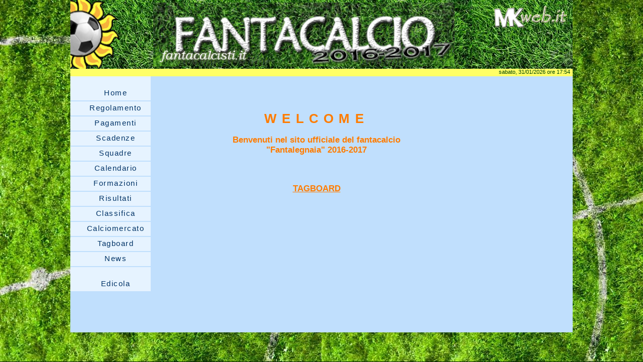

--- FILE ---
content_type: text/html; charset=UTF-8
request_url: https://fantacalcisti.it/2017/fantalegnaia/
body_size: 5777
content:
<!DOCTYPE html PUBLIC "-//W3C//DTD XHTML 1.0 Transitional//EN" "http://www.w3.org/TR/xhtml1/DTD/xhtml1-transitional.dtd">
<html xmlns="http://www.w3.org/1999/xhtml" xml:lang="it" lang="it">






<head>
<title>Fantalegnaia 2016-2017 - Fantacalcisti.it</title>
<meta http-equiv="Content-Type" content="text/html; charset=UTF-8" />
<meta name="Author" lang="it" content="Marco Caggiano" />
<meta name="keywords" content="fantacalcio, calcio, serie A, football, fantafootball, fantallenatore, voti, formazioni, probabili formazioni, sport, calciatori, lega, gioco, squalificati, indisponibili, pagelle, gol, assist, portieri, difensori, centrocampisti, attaccanti, allenatori, inter, milan, juventus, roma, lazio, napoli" />
<meta name="description" content="Portale di siti di fantacalcio" />
<link rel="icon" href="../_img/favicon.ico" type="image/x-icon" /> 
<link rel="shortcut icon" href="../_img/favicon.ico" type="image/x-icon" />
<link rel="stylesheet" href="../_styles/stilefanta.css" type="text/css" />
<link rel="stylesheet" href="../_styles/cookiechoices.css" type="text/css" />
<link rel="stylesheet" href="../_styles/printfanta.css" type="text/css" media="print" />


</head>
<body>

<script>

(function(i,s,o,g,r,a,m){i['GoogleAnalyticsObject']=r;i[r]=i[r]||function(){
	(i[r].q=i[r].q||[]).push(arguments)},i[r].l=1*new Date();a=s.createElement(o),
	m=s.getElementsByTagName(o)[0];a.async=1;a.src=g;m.parentNode.insertBefore(a,m)
})(window,document,'script','//www.google-analytics.com/analytics.js','ga');

ga('create', 'UA-42774219-1', 'fantacalcisti.it');
ga('send', 'pageview');

</script>
<div id="container">

<div id="header">
	<img id="logo" src="../_img/logo.png" border="0">
	<a href="index.php" title="Home Page">
		<img id="titolo" src="../_img/titolo.png" alt="titolo" height="127">
	</a>
	<a href="http://www.mkweb.it" TITLE="MKweb.it" target="_BLANK">
		<img id="mkweb" src="../_img/mkweb.png" width="150" height="48" border="0" />
	</a>
</div><!-- header -->

<div id="topbar">
	<!-- GOOGLE ADSENSE -->  
	<div id="adtopbar">		
					<!-- GOOGLE ADSENSE -->  
			<script type="text/javascript"><!--
			google_ad_client = "ca-pub-4148597219462995";
			/* link */
			google_ad_slot = "5901473732";
			google_ad_width = 728;
			google_ad_height = 15;
			//-->
			</script>
			<script type="text/javascript"
			src="http://pagead2.googlesyndication.com/pagead/show_ads.js">
			</script>
	</div>	
	<div id="dataora"></div>
</div><!-- topbar -->

<script type="text/javascript"> 
	<!--
	var today = new Date(); 
	var days = new Array('domenica', 'luned&igrave;', 'marted&igrave', 'mercoled&igrave', 'gioved&igrave', 'venerd&igrave', 'sabato');
	dataora = days[today.getDay()] + ', ';
	//var dataora = today.toDateString() // .toLocaleDateString();
	dataora += today.getDate() + '/' + ("0" + (today.getMonth() + 1)).slice(-2) + '/' + today.getFullYear();
	dataora += " ore " + ("0" + (today.getHours())).slice(-2) + ':' + ("0" + (today.getMinutes())).slice(-2);
	document.getElementById('dataora').innerHTML = dataora;
	// -->
</script>  
<div id="wrapper">
<div id="menu">
    <h4></h4>
    <ul id="nav">
        <li><a href="index.php">Home</a></li>        
 
        <li><a href="index.php?page=regolamento">Regolamento</a></li> <li><a href="index.php?page=pagamenti">Pagamenti</a></li> <li><a href="index.php?page=scadenze">Scadenze</a></li>         <li><a href="index.php?page=squadre">Squadre</a></li>
        <li><a href="index.php?page=calendario">Calendario</a></li>
        <li><a href="index.php?page=formazioni">Formazioni</a></li>
        
        <li><a href="index.php?page=risultati">Risultati</a></li>   
        <li><a href="index.php?page=classifica">Classifica</a></li>         <li><a href="index.php?page=calciomercato">Calciomercato</a></li>
 <li><a href="index.php?page=tagboard">Tagboard</a></li>  <li><a href="index.php?page=news">News</a></li> 	</ul>
        <h4></h4>
    <ul id="edicola">
        <li><a href="index.php?page=giornali">Edicola</a></li>
    </ul>
    </div><!-- menu -->

<div id="content">
<div id="main"><!-- only with sidebar -->




<!-- script vedi foto -->
	<script language="JavaScript1.2">
	function vedifoto(immagine){
	var filterstring="progid:DXImageTransform.Microsoft.GradientWipe(GradientSize=1.0 Duration=0.7)"	
	if (document.getElementById){
	var loadarea=document.getElementById("loadarea")
	if (loadarea.filters && window.createPopup){
	loadarea.style.filter=filterstring
	loadarea.filters[0].Apply()
	}
	loadarea.src=immagine
	loadarea.height="500"
	if (loadarea.filters && window.createPopup)
	loadarea.filters[0].Play()
	return false
	}
	}
	
	function nofoto(){
	if (document.getElementById){
	var loadarea=document.getElementById("loadarea")
	loadarea.src=""
	loadarea.height="1"
	}
	}
	</script>

	<div align='center'>

		<p>&nbsp;</p>
		<h2>WELCOME</h2>
		<br />
		<p class='testoD1'>
			Benvenuti nel sito ufficiale del fantacalcio
			<br />			 &quot;Fantalegnaia&quot; 2016-2017		</p>      			   
    </div>	

	<p>&nbsp;</p>
	
	<div id='foto' align="center">
		<img id='loadarea' src='' height='1' >
	</div>
	    	    

	<!--
	<p align="center" class='testoA1'><u><a href="http://gazzettadelparco.altervista.org/">GAZZETTA DEL PARCO</a></u></p>
	<p align="center"><b>Il giornale ufficiale del Fantacalcio Parco Del Sole</b></p>
	-->
	
	<!-- FACEBOOK -->
				
	
	<!-- TAGBOARD -->
	<div id="tagboard" align="center">
	<p align="center" class='testoA1'>
		<b>
			<a href="?page=tagboard" title="Vai alla Tagboard completa">TAGBOARD</a>
		</b>
	</p>
	
<script language="JavaScript">
<!--
function popUp(URL) {
day = new Date();
id = day.getTime();
eval("page" + id + " = window.open(URL, '" + id + "', 'toolbar=0,scrollbars=no,location=0,statusbar=0,menubar=0,resizable=0,width=150,height=350,left = 262,top = 184');");
}
// -->
</script>



--- FILE ---
content_type: text/css
request_url: https://fantacalcisti.it/2017/_styles/stilefanta.css
body_size: 13192
content:
@CHARSET "UTF-8";

html,body{margin:0;padding:0}
html{height: 100%; margin-bottom: 1px} /*per la scrollbar laterale in Opera e Mozilla*/
body{padding-bottom: 20px; font: 16px "Trebuchet MS",Verdana,Arial,sans-serif;
    text-align: center; background: #002200 url("../_img/football_grass.jpg"); color: #003366}	/* color: #3f3f3f */
h1,h2,h3,h4{margin: 0}
h1{font-size: 300%; font-weight:bolder; color: #FFF}
h2{font-size: 160%; margin-top:10px; color: #FF7C00; letter-spacing: .4em}
h3{font-size: 130%; color: #FF7C00; letter-spacing: .2em}
h4{font-size: 110%; color: #3366CC}
h5{font: 18px Verdana, Arial, Helvetica, sans-serif; font-weight:bold;
	color: #3366CC; line-height:24px; letter-spacing: .2em}
h6{font-size: 100%; color: #FFF; font-weight:bold; letter-spacing: .1.5em}
p{margin: 0; padding: 0 0 1em; line-height: 1.5}
a{color: #FF7C00; font-weight:bold }
a:hover {color: #3366CC;}
a:visited {color: #FF5C00}

a.textlink {color: #003366; font-weight:normal; text-decoration: none }
a.textlink:hover {color: #FF7C00; font-weight:normal; text-decoration: underline}
a.textlink:visited {color: #003366; font-weight:normal; text-decoration: none}
a.textlink:visited:hover {color: #FF7C00; font-weight:normal; text-decoration: underline}

a.nounderline {text-decoration: none }
a.nounderline:hover {text-decoration: underline}
a.nounderline:visited {text-decoration: none}
a.nounderline:visited:hover {text-decoration: underline}
	
/* CLASSI GENERICHE */
div.center{text-align: center}

.center{text-align: center}

.title {font-size: 110%; color: #FF7C00; font-weight:bold; }
.subtitle {font-size: 80%; color: #FF7C00; font-weight:bold; }

.smallTitle {
	font:bold 12px Verdana, Arial, Helvetica, sans-serif;
	color: #3366CC;	line-height:16px; letter-spacing: .2em}

td {font:15px Verdana, Arial, Helvetica, sans-serif;
	color:#003366;	}
.pari td{font:14px Verdana, Arial, Helvetica, sans-serif;
	color: #003366;
	background-color: #CEF; }	/* #E8FDFF */
.dispari td{font:14px Verdana, Arial, Helvetica, sans-serif;
	color: #003366;
	background-color: #CFE; }	/* #DDFFCC */

/* LAYOUT E SEZIONI INVARIANTI */

#container {margin: 0 auto; padding: 0; width: 1000px; background-color: #C0DFFD }

#header {background: #050 url(../_img/erba.jpg) repeat top left; width: 100%; margin: 0;}
			/* width: 100%; float: left; clear:both}  height: 150px; position: fixed; z-index: 9} */
#header img#logo {margin: 0; width: 10%; float: left}
#header img#titolo {margin: 5px; width: 60%}
#header img#mkweb {margin: 10px; width: 15%; float: right}

#topbar {height: 15px; background: #FF6; width: 100%; float: left; margin: 0}
		/* vertical-align: bottom; height: 17px; position: fixed; top: 132px; z-index: 10} */
#topbar div#adtopbar {width: 50%; float: left; } 
#topbar div#dataora {color: #040; font: 11px Verdana, Arial, Helvetica, sans-serif; vertical-align: bottom; 
			float: right; padding: 0px 5px; margin: 0px; } /* white-space: nowrap;} */

#wrapper {float: left; width: 100%; background-color: #C0DFFD }

#menu {background: #E6F3FF; float: left; width:160px; margin: 0 }
			/* display: inline; padding-bottom: 20px; position: fixed; top: 152px; height: 2000px} */
#menu ul{list-style-type: none; margin: 20px 0px 0px 0px; padding: 0}
#menu li {border-bottom: 2px solid #C0DFFD; margin: 0 }	
#menu a { font: 15px Verdana, Arial, Helvetica, sans-serif;
			color: #003366; line-height:10px; letter-spacing:.1em;
			text-decoration: none; display:block; padding:8px 6px 10px 26px; }	
#menu a:hover {	background: #ffffff url(../_img/arrow.gif) 14px 45% no-repeat; color:#FF6600; }
/*
div#menu h4{margin-top: 10px; font-size: 120%; font-weight:lighter; color: #00A}
div#menu ul{list-style-type: none;margin:0;padding:0}
div#menu li{margin:0;line-height: 1.3}
div#menu a{text-decoration:none;color: #394A5A;padding-left:12px;line-height: 1.6;
    background: url(bullet.jpg) no-repeat top left}
div#menu a:hover{color: #000;text-decoration: underline}
*/

#content{min-height: 480px; width: 830px; float: left; padding: 0; margin: 20px 0px 10px 10px; border: 0px solid }

#main{width: 640px; float: left; padding: 0; margin: 0 10px 0 0; border: 0px solid }

#sidebar {background: #C0DFFD; float: right; width: 180px; 
			font: 12px Verdana, Arial, Helvetica, sans-serif; color: #003366; 
				padding: 0; margin: 0; display: inline; border: 0px solid}
#sidebar div#sidelink img{width: 110px; height: 110px; margin: 5px; border: 0}

#footer{clear: both; text-align: center; border-top: 1px solid #ccc; 
    background: #C0DFFD; color: #003366; font-size: 90%;
    padding: 10px }
#footer div#counter {float: left; width: 30%; font: 10px Verdana, Arial, Helvetica, sans-serif; text-align: left; vertical-align: middle; margin: 0px }
#footer div#signature {float: none; font: 12px Verdana, Arial, Helvetica, sans-serif; vertical-align: middle; margin: 0px }
#footer div#pdg {float: right; width: 30%; font: 10px Verdana, Arial, Helvetica, sans-serif; text-align: right; vertical-align: middle; margin: 0 10px }
	
/* Class Styles */

.facebook {
	background-color: #ffffff;
	font:15px Verdana, Arial, Helvetica, sans-serif;
	color:#ffffff;	margin: auto;
	width: 520px; !important;width /**/:500px;
	}

.facebook_tagboard {
	background-color: #ffffff;
	font:15px Verdana, Arial, Helvetica, sans-serif;
	color:#ffffff;	margin: auto;
	width: 520px; !important;width /**/:520px;
	height: 400px; !important;height /**/: 400px;
	overflow: scroll;
	}
a#facebook {color: blue; font-weight: bold}
	
.tagboard {font:15px Verdana, Arial, Helvetica, sans-serif;	color:#003366}

/* classifica */
#classifica td { font: 14px Verdana, Arial, Helvetica, sans-serif; color:navy; text-align: center; }

#classifica td.pos{color: blue;	}	
#classifica td.squadra{color: navy;	}	
#classifica td.punti{color: blue; }	
#classifica td.giocate{color: #4477ff; }	
#classifica td.vinte{color: #000088; background-color: #acf; }
#classifica td.pareggiate{color: #000055; background-color: #acf; }
#classifica td.perse{color: #000022; background-color: #acf; }
#classifica td.golfatti{color: #009900; background-color: #acf; }
#classifica td.golsubiti{color: #004400; background-color: #acf; }
#classifica td.vintecasa{color: #000088; background-color: #adf; }
#classifica td.pareggiatecasa{color: #000055; background-color: #adf; }
#classifica td.persecasa{color: #000022; background-color: #adf; }
#classifica td.golfatticasa{color: #009900; background-color: #adf; }
#classifica td.golsubiticasa{color: #004400; background-color: #adf; }
#classifica td.vintefuori{color: #000088; background-color: #acf; }
#classifica td.pareggiatefuori{color: #000055; background-color: #acf; }
#classifica td.persefuori{color: #000022; background-color: #acf; }
#classifica td.golfattifuori{color: #009900; background-color: #acf; }
#classifica td.golsubitifuori{color: #004400; background-color: #acf; }
#classifica td.mediainglese{color: #4477ff; }
#classifica td.diffreti{color: navy; }
#classifica td.punteggio{color: blue; text-align: left; }

/* gironi */
.girone {font: 16px Verdana, Arial, Helvetica, sans-serif;
			color: #FF7C00; font-weight: bold; letter-spacing: .2em}
#gironicoppa td{text-align: center; font-size: 14px}
#gironicoppa td.pos {color: navy}
#gironicoppa td.squadra {color: navy}
#gironicoppa td.totale {color: blue}
#gironicoppa td.giocate {color: #4477ff}
#gironicoppa td.punteggi {color: navy}

.colorecoppa { background-color: #999 }
.colorecoppa1 { background-color: #ffa }
.colorecoppa2 { background-color: #faa }
.colorecoppa3 { background-color: #aaf }
.colorecoppa4 { background-color: #afa }
.colorecoppa5 { background-color: #aff }
.colorecoppa6 { background-color: #faf }
.colorecoppa7 { background-color: #fca }
.colorecoppa8 { background-color: #acf }
.colorecoppa9 { background-color: #ffa }
.colorecoppa10 { background-color: #faa }
.colorecoppa11 { background-color: #aaf }
.colorecoppa12 { background-color: #afa }
.colorecoppa13 { background-color: #aff }
.colorecoppa14 { background-color: #faf }
.colorecoppa15 { background-color: #fca }
.colorecoppa16 { background-color: #acf }	
.colorecoppa16 { background-color: #acf }	

/* tabellone coppa */
table.tabellone  { background-image: url("../_img/coppa.png"); background-repeat: no-repeat;}
table.tabellone#semifinali  { background-image: url("../_img/coppa_semifinali.png");  background-repeat: no-repeat;}
table.tabellone#ottavi,#sedicesimi { background-image: url("../_img/coppa_ottavi.png");  background-repeat: no-repeat;}
.tabellone td {font:15px Verdana, Arial, Helvetica, sans-serif;	color: #003366; }
.tabellone td.turno {color: #FF5C00; font-weight: bold; text-decoration: underline; }
.tabellone td.giornate {color: #003366; font-style: italic; }
.tabellone td.posto {color: #003366; text-align: right; font-style: italic; }
.tabellone td.partita { border: 3px solid #005588 }
.tabellone td.sfondocella { background-image: url("../_img/sfondocella.png"); }
.tabellone td.linea img {content: url("../_img/linea.gif"); }
.tabellone td.tratto {background-image: url("../_img/tratto.gif"); background-repeat: repeat-y; background-position: center; }
.tabellone td.lineaT img {content: url("../_img/lineaT.gif"); width: 100%; height: 100% }

/* formazione */
#campo { background-repeat: no-repeat; 
		 background-image: url("../_img/campo.jpg");
		 background-size: 600px 1010px; }
		 
#campo2 { background-repeat: no-repeat; 
		 background-image: url("../_img/campo.jpg");
		 background-size: 600px 1210px; }

#formazione td { color:#003366; font:15px Verdana, Arial, Helvetica, sans-serif; }
	
#panchina td { font: 12px Verdana, Arial, Helvetica, sans-serif; }

/* script foto */
#foto {
	display: block;
	position: fixed;
	left: 50px;
	top: 50px;
}

/* news */
/*
div.news{margin:15px 0;padding: 0 5px;border:1px solid #eee;background: url(newsbk.jpg) repeat-x top}
*/
div.news h1 {font: 20px Verdana, Arial, Helvetica, sans-serif;
			color: #00CC33; line-height:24px; letter-spacing: .2em; line-height:50px;}
div.news .titolo{ font:15px Verdana, Arial, Helvetica, sans-serif; color:#003366; }
div.news .sottotitolo{ font:15px Verdana, Arial, Helvetica, sans-serif; color:#003366; }
div.news .ora{ font:12px Verdana, Arial, Helvetica, sans-serif; } // color:#003366; 
div.news .testo{ font:15px Verdana, Arial, Helvetica, sans-serif; } // color:#003366; 


.bodyText {	font:15px Verdana, Arial, Helvetica, sans-serif;
			color:#003366; line-height:20px; margin-top:0px;}
	
.pageName{font: 18px Verdana, Arial, Helvetica, sans-serif;
			color: #3366CC;	line-height:24px; letter-spacing: .2em}
	
.subHeader {
	font:bold 12px Verdana, Arial, Helvetica, sans-serif;
	color: #3366CC;	line-height:16px; letter-spacing: .2em}

.quote {font: 20px Verdana, Arial, Helvetica, sans-serif;
		color: #759DA1;	line-height:30px}
	
.smallText {font: 12px Verdana, Arial, Helvetica, sans-serif; color: #003366}
	
.navText {font: 15px Verdana, Arial, Helvetica, sans-serif;
			color: #003366;	line-height:16px; letter-spacing: .1em;	
			text-decoration: none }
			
.testoA1 {font: 17px Verdana, Arial, Helvetica, sans-serif}
.testoA2 {font: 17px Verdana, Arial, Helvetica, sans-serif;
			color: #003366;	letter-spacing: .2em}
.testoA3 {font: 12px Verdana, Arial, Helvetica, sans-serif;
			color: #003366;	font-size: 14px; font-weight: bold;
			letter-spacing: .2em; line-height:16px}
.testoB1 {font: 18px Verdana, Arial, Helvetica, sans-serif;
			color: #3366CC;	line-height:30px}
.testoB2 {font: 17px Verdana, Arial, Helvetica, sans-serif;
			color: #3366CC;	line-height:30px; letter-spacing: .2em}
.testoB3 {font: 16px Verdana, Arial, Helvetica, sans-serif;
			color: #3366CC;	line-height:16px; letter-spacing: .2em}
.testoC1 {font-size: 16px; color: #OOCC33; font-weight: bold}
.testoC2 {font: 20px Verdana, Arial, Helvetica, sans-serif;
			color: #OOCC33;	font-size: 14px; font-weight: bold; letter-spacing: .2em}
.testoC3 {font: 20px Verdana, Arial, Helvetica, sans-serif;
			color: #00CC33; line-height:24px; letter-spacing: .2em }
.testoD1 {font: 17px Verdana, Arial, Helvetica, sans-serif; 
			color: #FF7C00; font-weight: bold }

/*stili per il form di contatto*/
/*
form,fieldset{margin-top:0;margin-left:0;padding: 0;border: 0px solid #000}
form label{float:left;width:80px;line-height:23px;margin-right:5px;text-align:right}
form input,textarea{margin-bottom:5px;border-style:solid;border-color: #8C8C8C #ABABAB #ABABAB #8C8C8C;
    border-width:2px 1px 1px 2px;background: url(inputbk.jpg) repeat-x bottom}
form br{clear:left}
input#submit{margin: 10px 0 0 90px;border: 1px solid #CCC;padding: 0 5px;
background: #E6E6E6 url(buttonbk.jpg) repeat-x center left}
*/

/*stili per la pagina dei prodotti*/
/*
dd,dl{margin:0;padding:0}
dl#prodlist{margin-bottom:1em}
dl#prodlist dt{clear:left;margin: 1em 0 0.3em;padding:0;font-weight:bold;font-size: 120%;color: #99BCD2}
dl#prodlist dd.image{float:left;display:inline;margin: 7px 0 0 5px;padding:0 6px 6px 0;
    background: url(dropshadow.jpg) no-repeat bottom right}
dl#prodlist img{display: block;position: relative;top: -5px;left: -5px;
    border:1px solid #ccc;border-color: #ccc #666 #666 #ccc; padding: 5px}
*/
/*stili per le news */
/*
div.news{margin-top:0.4em}
div.news h3{padding-left: 16px;background: url(newsbullet.jpg) no-repeat center left}
div.news h3 span.data{color: #AAA;font-weight: lighter;font-size: 75%}
*/

--- FILE ---
content_type: text/css
request_url: https://fantacalcisti.it/2017/_styles/cookiechoices.css
body_size: 2311
content:
div#cookieChoiceInfo {
background-color: #000 !important;
}

div#cookieChoiceInfo a:link {
    color: #FFF;
}
/* visited link */
div#cookieChoiceInfo a:visited {
    color: #FFF;
}
/* mouse over link */
div#cookieChoiceInfo a:hover {
    color: #0F0;
}
/* selected link */
div#cookieChoiceInfo a:active {
    color: #FFF;
}

#cookieChoiceInfo {           /* Imposto le propriet� del banner/dialog box e caratteri del messaggio */
  background-color: #000;     /* Lo fondo � di colore nero (#000) */
				 
  font-size: 12px;            /* i caratteri devono essere grandi 16 pixel */
  color: #FFF;                /* il colore dei caratteri � grigio chiaro (#DDD) */
  padding: 10px;              /* lo spazio intorno al messaggio (sopra, sotto e di lato) quindi il bordo dista 10 pixel */  
  opacity: .5;                /* questa propriet� modifica la trasparenza del banner/dialogbox */

}

#cookieInfoLink {                      
  color: #E00;                /* il testo del link che aprire la pagina della cookie policy � rosso (#E00)  */
  text-decoration: underline; /* questa propriet� indica che il testo del link � sottolineato  */
}
#cookieInfoLink:hover {       /* la parola hover, vicino al selettore, indica che le propriet� seguenti verranno applicate... */
                              /* ... al link che conduce alla cookie policy solo quando il mouse ci passa sopra  */
  color: #F44;                /* il testo del link in questo caso diventa di un rosso pi� chiaro al passaggio del mouse...  */
  test-decoration:none;       /*   .... e allo stesso tempo il testo non sar� pi� sottolineato            */
}
#cookieChoiceDismiss {        /* Impostiamo per il link "accetto/ok/chiudi" le propriet� per renderlo... */
			      /* ...visivamente come un pulsante */
  background-color: #0A0;     /* lo sfondo � verde (#0A0) */
  color: #FFF;                /* Il colore del testo � bianco (#FFF) */
  text-decoration: none;      /* Il testo non � sottolineato         */
  font-weight: 600;           /* Il testo � in grassetto             */
  font-size: 16px;
  padding: 3px 10px;          /* Imposto lo spazio tra i caratteri e il bordo del pulsante 2pixel sopra e sotto e 10px ai lati */
  border-radius:  3px;        /* Lo sfondo del pulsante ha i bordi arrotondati con un raggio di 3 pixel */
}
#cookieChoiceDismiss:hover {  /* Passando il mouse sopra il pulsante, questo cambia colore in verde chiaro. */
  background-color: #0F0;
}

--- FILE ---
content_type: text/css
request_url: https://fantacalcisti.it/2017/_styles/printfanta.css
body_size: 216
content:
body{font-size:12pt}
div#header{height: auto}
div#header h1, div#header a{display:none}
div#header img#logoprint{display:block}
div#container{width: auto}
div#menu{display:none}
div#content{margin:auto}
div#content ul,div#content li{margin-left:0;padding-left:0;
    list-style-type: square;list-style-position:inside}
div.news h3{padding-left: 0}
div#footer #counter{display: none}